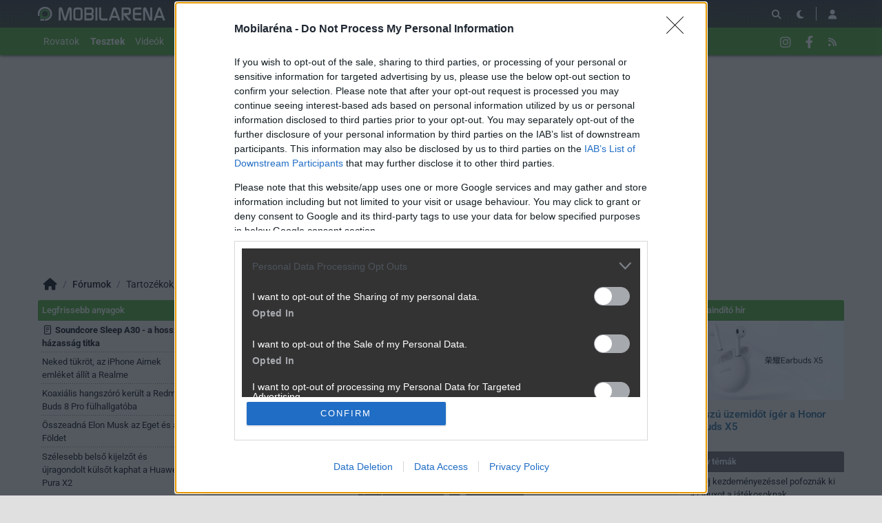

--- FILE ---
content_type: text/html; charset=utf-8
request_url: https://mobilarena.hu/tema/hosszu_uzemidot_iger_a_honor_earbuds_x5/keres.php?usrid=444392
body_size: 17593
content:
<!DOCTYPE html>
<html lang="hu">
<head>
	<meta charset="UTF-8" />
	<meta name="robots" content="index follow" />
	<meta name="description" content="Keresés - Hosszú üzemidőt ígér a Honor Earbuds X5 - Mobilarena Fórum" />
	<meta name="keywords" content="" />
	<title>Keresés:  - Hosszú üzemidőt ígér a Honor Earbuds X5 - Mobilarena Hozzászólások</title>
	<link href="//cdn.rios.hu/css/bootstrap.jzej.css" rel="stylesheet"/>
	<link href="//cdn.rios.hu/css/fa-all.ibmb.css" rel="stylesheet"/>
	<link href="//cdn.rios.hu/css/jstree.otla.css" rel="stylesheet"/>
	<link href="//cdn.rios.hu/css/dropzone.uxid.css" rel="stylesheet"/>
	<link href="//cdn.rios.hu/css/libraries.rfwa.css" rel="stylesheet"/>
	<link href="//cdn.rios.hu/css/ma/base.hiec.css" rel="stylesheet" media="(prefers-color-scheme: light)"/>
	<link href="//cdn.rios.hu/css/ma/components.vxm8.css" rel="stylesheet" media="(prefers-color-scheme: light)"/>
	<link href="//cdn.rios.hu/css/ma/style.udjm.css" rel="stylesheet" media="(prefers-color-scheme: light)"/>
	<link href="//cdn.rios.hu/css/ma/dark_base.mwa5.css" rel="stylesheet" media="(prefers-color-scheme: dark)"/>
	<link href="//cdn.rios.hu/css/ma/dark_components.tmvs.css" rel="stylesheet" media="(prefers-color-scheme: dark)"/>
	<link href="//cdn.rios.hu/css/ma/dark_style.ulni.css" rel="stylesheet" media="(prefers-color-scheme: dark)"/>
	<script src="//cdn.rios.hu/tinymce6.8.6/tinymce.min.js" defer></script>
	<script src="//cdn.rios.hu/js/jquery.yyvc.js" defer></script>
	<script src="//cdn.rios.hu/js/jquery-ui.ootu.js" defer></script>
	<script src="//cdn.rios.hu/js/bootstrap.ggrj.js" defer></script>
	<script src="//cdn.rios.hu/js/dropzone.tlwy.js" defer></script>
	<script src="//cdn.rios.hu/js/jstree.bld6.js" defer></script>
	<script src="//cdn.rios.hu/js/chart.jfxc.js" defer></script>
	<script src="//cdn.rios.hu/js/libraries.zswd.js" defer></script>
	<script src="//cdn.rios.hu/js/script.xhhb.js" defer></script>
	<script src="//cdn.rios.hu/tinymce6.8.6/jquery.tinymce.min.js" defer></script><link href="//cdn.rios.hu/design/ma/logo-favicon.png" type="image/png" rel="shortcut icon" /><link rel="apple-touch-icon" sizes="200x200" href="//cdn.rios.hu/design/ma/logo-favicon.png"><meta name="viewport" content="width=device-width"><meta name="theme-color" content="#333333"><script type="text/javascript" async src="//cdn.rios.hu/consent.js?"></script><link rel="alternate" type="application/rss+xml" title="Mobilarena - Legfrissebb anyagaink" href="/hirfolyam/anyagok/rss.xml" />
	<link rel="canonical" href="https://mobilarena.hu/tema/hosszu_uzemidot_iger_a_honor_earbuds_x5/friss.html" />
</head>
<body class="ma">

<script>
	window.addEventListener('load', function() { loadGoogleTag('G-QQBSMS91XY') });
</script>
<script>
	window.addEventListener('load', function() { loadGemius('coHq_M7Io0E4nZhny2N1IrRJ.F6yODBtNEpNsoPgGXT.w7') });
</script><style> .LKCpRUpWv .nb4c8nFFgO_Y {display:none}.LKCpRUpWv main>a {display:block;position:absolute;left:0;top:0;width:100%;height:1080px}.LKCpRUpWv #top,.LKCpRUpWv #middle {background:none!important}.nEijTR8M7Svn {display:block}.UyUSstudhU-x {display:block}.UyUSstudhU-x main {background-size:525.1282051282px}@media only screen and (min-width:360px){.UyUSstudhU-x main {background-size:590.7692307692px}}@media only screen and (min-width:576px){.UyUSstudhU-x main {background-size:945.2307692308px}}@media only screen and (min-width:768px){.UyUSstudhU-x main {background-size:1230.7692307692px}}@media only screen and (min-width:992px){.UyUSstudhU-x main {background-size:1591.7948717949px}}@media only screen and (min-width:1200px){.UyUSstudhU-x main {background-size:1920px}}.n6VnVPH35Th {width:100%;height:100%;position:absolute;top:0;left:0}.Wci6B_ve {margin-bottom:15px}.Wci6B_ve h4 {text-align:center;color:#999;font-size:.625rem;font-weight:400;line-height:15px;margin:0}#page-forum #top .Wci6B_ve,#page-forum>div>.Wci6B_ve,#page-index #top .Wci6B_ve,#page-index>div>.Wci6B_ve,#page-content #top .Wci6B_ve,#page-content>div>.Wci6B_ve,#page-split #top .Wci6B_ve,#page-split>div>.Wci6B_ve {margin:15px 0}.LKCpRUpWv #page-forum #top .Wci6B_ve,.LKCpRUpWv #page-forum>div>.Wci6B_ve,.LKCpRUpWv #page-index #top .Wci6B_ve,.LKCpRUpWv #page-index>div>.Wci6B_ve,.LKCpRUpWv #page-content #top .Wci6B_ve,.LKCpRUpWv #page-content>div>.Wci6B_ve,.LKCpRUpWv #page-split #top .Wci6B_ve,.LKCpRUpWv #page-split>div>.Wci6B_ve {margin:0}.Pgg54SDWUn h4 {display:none!important}.lQdxKYfor {margin:0 -2rem .5rem}.ECrRb4Ovz3 {margin:0 auto;overflow:hidden}.defcnt .ECrRb4Ovz3 {margin:0 auto}.zue0P25S3 {width:100%!important;height:100%!important;margin:0;border:0;padding:0;overflow:hidden}.W4mRbYagJ>a {display:block!important;width:auto!important;margin:0 0 0 1rem!important}.W4mRbYagJ>a>img {width:auto!important;height:auto!important;background:light-dark(#fff,#000)}.W4mRbYagJ>div {display:block!important;padding:0 1rem}.W4mRbYagJ>div h1 {text-align:left;margin:0}.W4mRbYagJ .cQ8PWbeknN0l {background-color:#568db5}.b0i2UcVDuXt {border:0}.WN1p-oT4GHz {clear:both;border-color:light-dark(#f5f5f5,#222);background-color:light-dark(#f5f5f5,#222)}.WN1p-oT4GHz h4 {height:12px;font:normal 10px/15px Tahoma,Arial,sans-serif;color:light-dark(#c7c7c7,#666)}.WN1p-oT4GHz .ECrRb4Ovz3 {margin-bottom:15px;border:1px solid light-dark(#000,#fff);background-color:light-dark(#fff,#000)}.oY0lXonMG3Mo,.oY0lXonMG3Mo h4,.oY0lXonMG3Mo:after {background-image:url(//cdn.rios.hu/legacy/lo/design/boxxabren-box.gif)}.bfbdW3pm,.bfbdW3pm h4,.bfbdW3pm:after {background-image:url(//cdn.rios.hu/legacy/lo/design/boxxabrew-box.gif)}.nw50t6gq {clear:both}.q5ba51D7JAMa {margin-left:-5px}.q5ba51D7JAMa h4,.ZfjUVuzxo00 h4 {text-align:center;background:0;padding:0;font:normal 10px/15px Tahoma,Arial,sans-serif;color:light-dark(#c7c7c7,#666)}.bd-oA_jV0X3 h4,.XDIRBpue h4,.fvOx7cTqE h4,.jaHJkvOq760 h4,.OgtPTravt h4 {margin-left:auto;margin-right:auto}.bd-oA_jV0X3 h4 {width:468px}.jaHJkvOq760 h4 {width:300px}.XDIRBpue h4 {width:400px}.OgtPTravt h4 {text-align:center}.mw5v_XlHf .ECrRb4Ovz3 {border:0}.grWWTs7GAFz {border-color:#dfdfdf}.grWWTs7GAFz h4 {height:14px;line-height:14px;background-color:light-dark(#dfdfdf,#222);color:light-dark(#aaa,#444)}.grWWTs7GAFz,.grWWTs7GAFz h4,.grWWTs7GAFz:after {background-image:url(//cdn.rios.hu/legacy/lo/design/xabreoffer-box.gif)}.grWWTs7GAFz li {background:url(//cdn.rios.hu/legacy/lo/design/common-bulout-blue.gif) no-repeat 0 10px}.grWWTs7GAFz p {font:12px Arial,Tahoma,sans-serif}.LmQEqGrJLO {margin:10px 0}.LmQEqGrJLO h4 {display:none}.LmQEqGrJLO .ECrRb4Ovz3 {margin:5px 8px;text-align:center}.LmQEqGrJLO a {color:light-dark(#a72022,#f37274);font-weight:bold}.rZDduoNXYM {margin-top:0;margin-bottom:8px;border:1px solid light-dark(#a72022,#f37274)}.Z0lDlk9t {border:1px solid #39c;background:#fff}.Z0lDlk9t a {color:#39c}.u8y0vNEw3 {margin:16px 10px 0 10px}.u8y0vNEw3 .ECrRb4Ovz3 {width:auto!important;height:auto!important;overflow:visible}.u8y0vNEw3 .pJaosuNra-tf {overflow:hidden;display:inline}.u8y0vNEw3 .spleft {overflow:hidden;display:inline}.u8y0vNEw3 .spright {overflow:hidden;display:inline}.u8y0vNEw3 .pJaosuNra-tf {width:970px;float:left;clear:both}.u8y0vNEw3 .spleft {width:660px;float:left;clear:left}.u8y0vNEw3 .spright {width:300px;float:right;clear:right}.ba-_l9RZ {padding:0;position:relative}.ba-_l9RZ:after {display:block;position:absolute;content:"";height:1px;width:100%;bottom:0;background-position-y:bottom;background-position-x:0;background-repeat:repeat-x;background-image:url(//cdn.rios.hu/legacy/lo/design/separator-pattern-2.png);opacity:.5}.ba-_l9RZ .ECrRb4Ovz3 {padding:.5rem;margin:0;border:0;background-color:light-dark(#f5f5f5,#222)}.ba-_l9RZ>div img {border:0;padding:0;margin:0}.ba-_l9RZ>div>img {float:left;max-width:120px;display:block;margin:0 10px 0 0}.ba-_l9RZ>div>div {overflow:hidden}.ba-_l9RZ h1 {font-family:"Inter",sans-serif;font-size:1.1875rem;line-height:1.2;font-weight:600;margin:0 0 .625rem 0}.ba-_l9RZ p {font-size:.9375rem;font-weight:400;margin:0 0 .5rem 0}.ba-_l9RZ span {float:left;display:block;line-height:1;margin-right:.5rem;background-color:#236085;color:#fff;font-size:.875rem;font-weight:400;border-radius:0;text-transform:uppercase;padding:.25rem .5rem}.content-list-detailed .ba-_l9RZ .ECrRb4Ovz3 {padding:1rem .5rem;margin:0}.content-list-detailed .ba-_l9RZ img {max-width:150px}.content-list-compact .ba-_l9RZ img {max-width:120px}#right .ba-_l9RZ h4 {display:none}#right .ba-_l9RZ img {max-width:80px;float:left;margin:0 .5rem 0 0}#center .ba-_l9RZ h4 {display:none!important}.defcnt .ECrRb4Ovz3 img {vertical-align:0;margin:0;border:0}.ECrRb4Ovz3>img {margin:0}.O2e19ht2HFw,.O2e19ht2HFw h4,.O2e19ht2HFw:after {background-image:url(//cdn.rios.hu/legacy/lo/design/boxxabres-box.gif)}.sZdIx8xzjZ {margin-bottom:15px}.sZdIx8xzjZ h4 {height:15px;overflow:hidden;margin:0 auto}.JfnJTNNYDi {position:relative}.Ve8V83JIVy h4,.D3LMUCDh h4 {display:none}.u8y0vNEw3 {margin:0}.u8y0vNEw3 p {margin:0}@media only screen and (max-width:575.98px),only screen and (max-width:767.98px),only screen and (min-width:768px) and (max-width:991.98px){.u8y0vNEw3 .spleft,.u8y0vNEw3 .spright {width:100%;margin-bottom:15px}.u8y0vNEw3 .spright {margin:0;display:none}.u8y0vNEw3+main {clear:both}}@media only screen and (min-width:992px) and (max-width:1199.98px){.u8y0vNEw3+#center {position:relative;top:-181px;margin-bottom:-181px}.u8y0vNEw3 .spleft {width:615px;height:65.6px;margin:0 0 15px 0}.u8y0vNEw3 .spright {width:325px;height:250px;margin:0 0 15px 0}}@media only screen and (min-width:1200px){.u8y0vNEw3+#center {position:relative;top:-220px;margin-bottom:-220px}.u8y0vNEw3 .spleft {width:750px;height:80px;margin:0 0 15px 0}.u8y0vNEw3 .spright {width:390px;height:300px;margin:0 0 15px 0}}@media only screen and (min-width:992px) and (max-width:1199.98px),only screen and (min-width:1200px){#page-content .spleft {margin:0 0 15px -10px}}.jElsAJqQu5 {min-height:360px}@media only screen and (max-width:575.98px),only screen and (max-width:767.98px),only screen and (min-width:768px) and (max-width:991.98px){.jElsAJqQu5 {min-height:280px}}.dwxgHY1XR7 {min-height:600px}@media only screen and (max-width:575.98px),only screen and (max-width:767.98px),only screen and (min-width:768px) and (max-width:991.98px){.dwxgHY1XR7 {min-height:250px}}.nR0mY164rd {height:615px;position:relative}.nR0mY164rd>div {position:absolute;width:100%}.nR0mY164rd>div:last-child {background:light-dark(#d9d9d9,#181818)}.ZiIbPS8bvVB {height:375px;position:relative}.ZiIbPS8bvVB>div {position:absolute;width:100%}.ZiIbPS8bvVB>div:last-child {background:light-dark(#fff,#181818)}.cF2EcR5XBD {position:relative;overflow:hidden;margin:0 0 15px 0}.cF2EcR5XBD>div {transform-origin:top center;position:absolute;left:-10000px;right:-10000px;margin:0 auto}@media only screen and (min-width:320px){.cF2EcR5XBD {height:44.3279022403px}.cF2EcR5XBD>div {transform:scale(0.3258655804)}}@media only screen and (min-width:360px){.cF2EcR5XBD {height:47.9938900204px}.cF2EcR5XBD>div {transform:scale(0.366598778)}}@media only screen and (min-width:375px){.cF2EcR5XBD {height:49.3686354379px}.cF2EcR5XBD>div {transform:scale(0.3818737271)}}@media only screen and (min-width:384px){.cF2EcR5XBD {height:50.1934826884px}.cF2EcR5XBD>div {transform:scale(0.3910386965)}}@media only screen and (min-width:400px){.cF2EcR5XBD {height:51.6598778004px}.cF2EcR5XBD>div {transform:scale(0.4073319756)}}@media only screen and (min-width:414px){.cF2EcR5XBD {height:52.9429735234px}.cF2EcR5XBD>div {transform:scale(0.4215885947)}}@media only screen and (min-width:480px){.cF2EcR5XBD {height:58.9918533605px}.cF2EcR5XBD>div {transform:scale(0.4887983707)}}@media only screen and (min-width:540px){.cF2EcR5XBD {height:64.4908350305px}.cF2EcR5XBD>div {transform:scale(0.549898167)}}@media only screen and (min-width:600px){.cF2EcR5XBD {height:69.9898167006px}.cF2EcR5XBD>div {transform:scale(0.6109979633)}}@media only screen and (min-width:640px){.cF2EcR5XBD {height:73.6558044807px}.cF2EcR5XBD>div {transform:scale(0.6517311609)}}@media only screen and (min-width:667px){.cF2EcR5XBD {height:76.1303462322px}.cF2EcR5XBD>div {transform:scale(0.6792260692)}}@media only screen and (min-width:740px){.cF2EcR5XBD {height:82.8207739308px}.cF2EcR5XBD>div {transform:scale(0.7535641548)}}@media only screen and (min-width:768px){.cF2EcR5XBD {height:83.7372708758px}.cF2EcR5XBD>div {transform:scale(0.7637474542)}}@media only screen and (min-width:992px){.cF2EcR5XBD {height:103.900203666px}.cF2EcR5XBD>div {transform:scale(0.9877800407)}}@media only screen and (min-width:1200px){.cF2EcR5XBD {height:119.900203666px}.cF2EcR5XBD>div {transform:scale(0.9877800407)}}.LKCpRUpWv .cF2EcR5XBD {position:relative;overflow:hidden;margin:0}.LKCpRUpWv .cF2EcR5XBD>div {transform-origin:top center;position:absolute;left:-10000px;right:-10000px;margin:0 auto}@media only screen and (min-width:320px){.LKCpRUpWv .cF2EcR5XBD {height:29.3279022403px}.LKCpRUpWv .cF2EcR5XBD>div {transform:scale(0.3258655804)}}@media only screen and (min-width:360px){.LKCpRUpWv .cF2EcR5XBD {height:32.9938900204px}.LKCpRUpWv .cF2EcR5XBD>div {transform:scale(0.366598778)}}@media only screen and (min-width:375px){.LKCpRUpWv .cF2EcR5XBD {height:34.3686354379px}.LKCpRUpWv .cF2EcR5XBD>div {transform:scale(0.3818737271)}}@media only screen and (min-width:384px){.LKCpRUpWv .cF2EcR5XBD {height:35.1934826884px}.LKCpRUpWv .cF2EcR5XBD>div {transform:scale(0.3910386965)}}@media only screen and (min-width:400px){.LKCpRUpWv .cF2EcR5XBD {height:36.6598778004px}.LKCpRUpWv .cF2EcR5XBD>div {transform:scale(0.4073319756)}}@media only screen and (min-width:414px){.LKCpRUpWv .cF2EcR5XBD {height:37.9429735234px}.LKCpRUpWv .cF2EcR5XBD>div {transform:scale(0.4215885947)}}@media only screen and (min-width:480px){.LKCpRUpWv .cF2EcR5XBD {height:43.9918533605px}.LKCpRUpWv .cF2EcR5XBD>div {transform:scale(0.4887983707)}}@media only screen and (min-width:540px){.LKCpRUpWv .cF2EcR5XBD {height:49.4908350305px}.LKCpRUpWv .cF2EcR5XBD>div {transform:scale(0.549898167)}}@media only screen and (min-width:600px){.LKCpRUpWv .cF2EcR5XBD {height:54.9898167006px}.LKCpRUpWv .cF2EcR5XBD>div {transform:scale(0.6109979633)}}@media only screen and (min-width:640px){.LKCpRUpWv .cF2EcR5XBD {height:58.6558044807px}.LKCpRUpWv .cF2EcR5XBD>div {transform:scale(0.6517311609)}}@media only screen and (min-width:667px){.LKCpRUpWv .cF2EcR5XBD {height:61.1303462322px}.LKCpRUpWv .cF2EcR5XBD>div {transform:scale(0.6792260692)}}@media only screen and (min-width:740px){.LKCpRUpWv .cF2EcR5XBD {height:67.8207739308px}.LKCpRUpWv .cF2EcR5XBD>div {transform:scale(0.7535641548)}}@media only screen and (min-width:768px){.LKCpRUpWv .cF2EcR5XBD {height:68.7372708758px}.LKCpRUpWv .cF2EcR5XBD>div {transform:scale(0.7637474542)}}@media only screen and (min-width:992px){.LKCpRUpWv .cF2EcR5XBD {height:88.900203666px}.LKCpRUpWv .cF2EcR5XBD>div {transform:scale(0.9877800407)}}@media only screen and (min-width:1200px){.LKCpRUpWv .cF2EcR5XBD {height:88.900203666px}.LKCpRUpWv .cF2EcR5XBD>div {transform:scale(0.9877800407)}}@media only screen and (min-width:1200px){#page-full-login .cF2EcR5XBD {background-color:transparent}}.XZsluQsO9 {position:relative;overflow:hidden;margin:0 0 15px 0}.XZsluQsO9>div {transform-origin:top center;position:absolute;left:-10000px;right:-10000px;margin:0 auto}@media only screen and (min-width:320px){.XZsluQsO9 {height:97.4742268041px}.XZsluQsO9>div {transform:scale(0.3298969072)}}@media only screen and (min-width:360px){.XZsluQsO9 {height:107.7835051546px}.XZsluQsO9>div {transform:scale(0.3711340206)}}@media only screen and (min-width:375px){.XZsluQsO9 {height:111.6494845361px}.XZsluQsO9>div {transform:scale(0.3865979381)}}@media only screen and (min-width:384px){.XZsluQsO9 {height:113.9690721649px}.XZsluQsO9>div {transform:scale(0.3958762887)}}@media only screen and (min-width:400px){.XZsluQsO9 {height:118.0927835052px}.XZsluQsO9>div {transform:scale(0.412371134)}}@media only screen and (min-width:414px){.XZsluQsO9 {height:121.7010309278px}.XZsluQsO9>div {transform:scale(0.4268041237)}}@media only screen and (min-width:480px){.XZsluQsO9 {height:138.7113402062px}.XZsluQsO9>div {transform:scale(0.4948453608)}}@media only screen and (min-width:540px){.XZsluQsO9 {height:154.175257732px}.XZsluQsO9>div {transform:scale(0.5567010309)}}@media only screen and (min-width:600px){.XZsluQsO9 {height:169.6391752577px}.XZsluQsO9>div {transform:scale(0.618556701)}}@media only screen and (min-width:640px){.XZsluQsO9 {height:179.9484536082px}.XZsluQsO9>div {transform:scale(0.6597938144)}}@media only screen and (min-width:667px){.XZsluQsO9 {height:186.9072164948px}.XZsluQsO9>div {transform:scale(0.687628866)}}@media only screen and (min-width:740px){.XZsluQsO9 {height:205.7216494845px}.XZsluQsO9>div {transform:scale(0.7628865979)}}@media only screen and (min-width:768px){.XZsluQsO9 {height:208.2989690722px}.XZsluQsO9>div {transform:scale(0.7731958763)}}@media only screen and (min-width:992px){.XZsluQsO9 {height:265px}.XZsluQsO9>div {transform:scale(1)}}@media only screen and (min-width:1200px){.XZsluQsO9 {height:281px}.XZsluQsO9>div {transform:scale(1)}}.LKCpRUpWv .XZsluQsO9 {position:relative;overflow:hidden;margin:0}.LKCpRUpWv .XZsluQsO9>div {transform-origin:top center;position:absolute;left:-10000px;right:-10000px;margin:0 auto}@media only screen and (min-width:320px){.LKCpRUpWv .XZsluQsO9 {height:82.4742268041px}.LKCpRUpWv .XZsluQsO9>div {transform:scale(0.3298969072)}}@media only screen and (min-width:360px){.LKCpRUpWv .XZsluQsO9 {height:92.7835051546px}.LKCpRUpWv .XZsluQsO9>div {transform:scale(0.3711340206)}}@media only screen and (min-width:375px){.LKCpRUpWv .XZsluQsO9 {height:96.6494845361px}.LKCpRUpWv .XZsluQsO9>div {transform:scale(0.3865979381)}}@media only screen and (min-width:384px){.LKCpRUpWv .XZsluQsO9 {height:98.9690721649px}.LKCpRUpWv .XZsluQsO9>div {transform:scale(0.3958762887)}}@media only screen and (min-width:400px){.LKCpRUpWv .XZsluQsO9 {height:103.0927835052px}.LKCpRUpWv .XZsluQsO9>div {transform:scale(0.412371134)}}@media only screen and (min-width:414px){.LKCpRUpWv .XZsluQsO9 {height:106.7010309278px}.LKCpRUpWv .XZsluQsO9>div {transform:scale(0.4268041237)}}@media only screen and (min-width:480px){.LKCpRUpWv .XZsluQsO9 {height:123.7113402062px}.LKCpRUpWv .XZsluQsO9>div {transform:scale(0.4948453608)}}@media only screen and (min-width:540px){.LKCpRUpWv .XZsluQsO9 {height:139.175257732px}.LKCpRUpWv .XZsluQsO9>div {transform:scale(0.5567010309)}}@media only screen and (min-width:600px){.LKCpRUpWv .XZsluQsO9 {height:154.6391752577px}.LKCpRUpWv .XZsluQsO9>div {transform:scale(0.618556701)}}@media only screen and (min-width:640px){.LKCpRUpWv .XZsluQsO9 {height:164.9484536082px}.LKCpRUpWv .XZsluQsO9>div {transform:scale(0.6597938144)}}@media only screen and (min-width:667px){.LKCpRUpWv .XZsluQsO9 {height:171.9072164948px}.LKCpRUpWv .XZsluQsO9>div {transform:scale(0.687628866)}}@media only screen and (min-width:740px){.LKCpRUpWv .XZsluQsO9 {height:190.7216494845px}.LKCpRUpWv .XZsluQsO9>div {transform:scale(0.7628865979)}}@media only screen and (min-width:768px){.LKCpRUpWv .XZsluQsO9 {height:193.2989690722px}.LKCpRUpWv .XZsluQsO9>div {transform:scale(0.7731958763)}}@media only screen and (min-width:992px){.LKCpRUpWv .XZsluQsO9 {height:250px}.LKCpRUpWv .XZsluQsO9>div {transform:scale(1)}}@media only screen and (min-width:1200px){.LKCpRUpWv .XZsluQsO9 {height:250px}.LKCpRUpWv .XZsluQsO9>div {transform:scale(1)}}@media only screen and (min-width:1200px){#page-full-login .XZsluQsO9 {background-color:transparent}}.OCZVymsjaw {position:relative;overflow:hidden;margin:0 0 15px 0}.OCZVymsjaw>div {transform-origin:top center;position:absolute;left:-10000px;right:-10000px;margin:0 auto}@media only screen and (min-width:320px){.OCZVymsjaw {height:60.387755102px}.OCZVymsjaw>div {transform:scale(0.3265306122)}}@media only screen and (min-width:360px){.OCZVymsjaw {height:66.0612244898px}.OCZVymsjaw>div {transform:scale(0.3673469388)}}@media only screen and (min-width:375px){.OCZVymsjaw {height:68.1887755102px}.OCZVymsjaw>div {transform:scale(0.3826530612)}}@media only screen and (min-width:384px){.OCZVymsjaw {height:69.4653061224px}.OCZVymsjaw>div {transform:scale(0.3918367347)}}@media only screen and (min-width:400px){.OCZVymsjaw {height:71.7346938776px}.OCZVymsjaw>div {transform:scale(0.4081632653)}}@media only screen and (min-width:414px){.OCZVymsjaw {height:73.7204081633px}.OCZVymsjaw>div {transform:scale(0.4224489796)}}@media only screen and (min-width:480px){.OCZVymsjaw {height:83.0816326531px}.OCZVymsjaw>div {transform:scale(0.4897959184)}}@media only screen and (min-width:540px){.OCZVymsjaw {height:91.5918367347px}.OCZVymsjaw>div {transform:scale(0.5510204082)}}@media only screen and (min-width:600px){.OCZVymsjaw {height:100.1020408163px}.OCZVymsjaw>div {transform:scale(0.612244898)}}@media only screen and (min-width:640px){.OCZVymsjaw {height:105.7755102041px}.OCZVymsjaw>div {transform:scale(0.6530612245)}}@media only screen and (min-width:667px){.OCZVymsjaw {height:109.6051020408px}.OCZVymsjaw>div {transform:scale(0.6806122449)}}@media only screen and (min-width:740px){.OCZVymsjaw {height:119.9591836735px}.OCZVymsjaw>div {transform:scale(0.7551020408)}}@media only screen and (min-width:768px){.OCZVymsjaw {height:121.3775510204px}.OCZVymsjaw>div {transform:scale(0.7653061224)}}@media only screen and (min-width:992px){.OCZVymsjaw {height:152.5816326531px}.OCZVymsjaw>div {transform:scale(0.9897959184)}}@media only screen and (min-width:1200px){.OCZVymsjaw {height:168.5816326531px}.OCZVymsjaw>div {transform:scale(0.9897959184)}}.LKCpRUpWv .OCZVymsjaw {position:relative;overflow:hidden;margin:0}.LKCpRUpWv .OCZVymsjaw>div {transform-origin:top center;position:absolute;left:-10000px;right:-10000px;margin:0 auto}@media only screen and (min-width:320px){.LKCpRUpWv .OCZVymsjaw {height:45.387755102px}.LKCpRUpWv .OCZVymsjaw>div {transform:scale(0.3265306122)}}@media only screen and (min-width:360px){.LKCpRUpWv .OCZVymsjaw {height:51.0612244898px}.LKCpRUpWv .OCZVymsjaw>div {transform:scale(0.3673469388)}}@media only screen and (min-width:375px){.LKCpRUpWv .OCZVymsjaw {height:53.1887755102px}.LKCpRUpWv .OCZVymsjaw>div {transform:scale(0.3826530612)}}@media only screen and (min-width:384px){.LKCpRUpWv .OCZVymsjaw {height:54.4653061224px}.LKCpRUpWv .OCZVymsjaw>div {transform:scale(0.3918367347)}}@media only screen and (min-width:400px){.LKCpRUpWv .OCZVymsjaw {height:56.7346938776px}.LKCpRUpWv .OCZVymsjaw>div {transform:scale(0.4081632653)}}@media only screen and (min-width:414px){.LKCpRUpWv .OCZVymsjaw {height:58.7204081633px}.LKCpRUpWv .OCZVymsjaw>div {transform:scale(0.4224489796)}}@media only screen and (min-width:480px){.LKCpRUpWv .OCZVymsjaw {height:68.0816326531px}.LKCpRUpWv .OCZVymsjaw>div {transform:scale(0.4897959184)}}@media only screen and (min-width:540px){.LKCpRUpWv .OCZVymsjaw {height:76.5918367347px}.LKCpRUpWv .OCZVymsjaw>div {transform:scale(0.5510204082)}}@media only screen and (min-width:600px){.LKCpRUpWv .OCZVymsjaw {height:85.1020408163px}.LKCpRUpWv .OCZVymsjaw>div {transform:scale(0.612244898)}}@media only screen and (min-width:640px){.LKCpRUpWv .OCZVymsjaw {height:90.7755102041px}.LKCpRUpWv .OCZVymsjaw>div {transform:scale(0.6530612245)}}@media only screen and (min-width:667px){.LKCpRUpWv .OCZVymsjaw {height:94.6051020408px}.LKCpRUpWv .OCZVymsjaw>div {transform:scale(0.6806122449)}}@media only screen and (min-width:740px){.LKCpRUpWv .OCZVymsjaw {height:104.9591836735px}.LKCpRUpWv .OCZVymsjaw>div {transform:scale(0.7551020408)}}@media only screen and (min-width:768px){.LKCpRUpWv .OCZVymsjaw {height:106.3775510204px}.LKCpRUpWv .OCZVymsjaw>div {transform:scale(0.7653061224)}}@media only screen and (min-width:992px){.LKCpRUpWv .OCZVymsjaw {height:137.5816326531px}.LKCpRUpWv .OCZVymsjaw>div {transform:scale(0.9897959184)}}@media only screen and (min-width:1200px){.LKCpRUpWv .OCZVymsjaw {height:137.5816326531px}.LKCpRUpWv .OCZVymsjaw>div {transform:scale(0.9897959184)}}@media only screen and (min-width:1200px){#page-full-login .OCZVymsjaw {background-color:transparent}}.a4zB3uadp {position:relative;overflow:hidden;margin:0 .5rem 1rem;height:375px}.a4zB3uadp>div {transform-origin:top center;position:absolute;left:-10000px;right:-10000px;margin:0 auto}@media only screen and (max-width:767.98px){.a4zB3uadp {height:268.125px}.a4zB3uadp>div {transform:scale(0.703125)}}@media only screen and (max-width:575.98px){.a4zB3uadp {height:178.125px}.a4zB3uadp>div {transform:scale(0.453125)}}@media only screen and (min-width:992px) and (max-width:1199.98px){.a4zB3uadp {height:355.3125px}.a4zB3uadp>div {transform:scale(0.9453125)}}.I_l7lw8e0 {position:relative;overflow:hidden;margin:0 .5rem 1rem;height:339px}.I_l7lw8e0>div {transform-origin:top center;position:absolute;left:-10000px;right:-10000px;margin:0 auto}@media only screen and (max-width:767.98px){.I_l7lw8e0 {height:268.125px}.I_l7lw8e0>div {transform:scale(0.78125)}}@media only screen and (max-width:575.98px){.I_l7lw8e0 {height:178.125px}.I_l7lw8e0>div {transform:scale(0.5034722222)}}.bAu7WbJs {position:relative;overflow:hidden;margin:0 .5rem 1rem;height:295px}.bAu7WbJs>div {transform-origin:top center;position:absolute;left:-10000px;right:-10000px;margin:0 auto}@media only screen and (max-width:767.98px){.bAu7WbJs {height:185.2702702703px}.bAu7WbJs>div {transform:scale(0.6081081081)}}@media only screen and (max-width:575.98px){.bAu7WbJs {height:124.7297297297px}.bAu7WbJs>div {transform:scale(0.3918918919)}}@media only screen and (min-width:768px) and (max-width:991.98px){.bAu7WbJs {height:287.4324324324px}.bAu7WbJs>div {transform:scale(0.972972973)}}@media only screen and (min-width:992px) and (max-width:1199.98px){.bAu7WbJs {height:243.9189189189px}.bAu7WbJs>div {transform:scale(0.8175675676)}}@media only screen and (min-width:1200px){.bAu7WbJs {height:295px}.bAu7WbJs>div {transform:scale(1)}}.SSy417DLOUhB {position:relative;overflow:hidden;margin:0 .5rem 1rem;height:329px}.SSy417DLOUhB>div {transform-origin:top center;position:absolute;left:-10000px;right:-10000px;margin:0 auto}@media only screen and (max-width:767.98px){.SSy417DLOUhB {height:250.5px}.SSy417DLOUhB>div {transform:scale(0.75)}}@media only screen and (max-width:575.98px){.SSy417DLOUhB {height:166.7666666667px}.SSy417DLOUhB>div {transform:scale(0.4833333333)}}.E_UJt-p0x {position:relative;overflow:hidden;margin:0!important;height:105px}.E_UJt-p0x>div {transform-origin:top center;position:absolute;left:-10000px;right:-10000px;margin:0 auto}@media only screen and (max-width:767.98px){.E_UJt-p0x {height:44.6153846154px}.E_UJt-p0x>div {transform:scale(0.4957264957)}}@media only screen and (max-width:575.98px){.E_UJt-p0x {height:27.6923076923px}.E_UJt-p0x>div {transform:scale(0.3076923077)}}@media only screen and (min-width:768px) and (max-width:991.98px){.E_UJt-p0x {height:57.6923076923px}.E_UJt-p0x>div {transform:scale(0.641025641)}}@media only screen and (min-width:992px) and (max-width:1199.98px){.E_UJt-p0x {height:74.6153846154px}.E_UJt-p0x>div {transform:scale(0.8290598291)}}@media only screen and (min-width:1200px){.E_UJt-p0x {height:90px}.E_UJt-p0x>div {transform:scale(1)}}.zHdeEVSJG {position:relative;overflow:hidden;margin:0!important;height:135px}.zHdeEVSJG>div {transform-origin:top center;position:absolute;left:-10000px;right:-10000px;margin:0 auto}@media only screen and (max-width:767.98px){.zHdeEVSJG {height:59.4871794872px}.zHdeEVSJG>div {transform:scale(0.4957264957)}}@media only screen and (max-width:575.98px){.zHdeEVSJG {height:36.9230769231px}.zHdeEVSJG>div {transform:scale(0.3076923077)}}@media only screen and (min-width:768px) and (max-width:991.98px){.zHdeEVSJG {height:76.9230769231px}.zHdeEVSJG>div {transform:scale(0.641025641)}}@media only screen and (min-width:992px) and (max-width:1199.98px){.zHdeEVSJG {height:99.4871794872px}.zHdeEVSJG>div {transform:scale(0.8290598291)}}@media only screen and (min-width:1200px){.zHdeEVSJG {height:120px}.zHdeEVSJG>div {transform:scale(1)}}.PtQ0t_pXKYc {position:relative;overflow:hidden;margin:0!important;height:150px}.PtQ0t_pXKYc>div {transform-origin:top center;position:absolute;left:-10000px;right:-10000px;margin:0 auto}@media only screen and (max-width:767.98px){.PtQ0t_pXKYc {height:66.9230769231px}.PtQ0t_pXKYc>div {transform:scale(0.4957264957)}}@media only screen and (max-width:575.98px){.PtQ0t_pXKYc {height:41.5384615385px}.PtQ0t_pXKYc>div {transform:scale(0.3076923077)}}@media only screen and (min-width:768px) and (max-width:991.98px){.PtQ0t_pXKYc {height:86.5384615385px}.PtQ0t_pXKYc>div {transform:scale(0.641025641)}}@media only screen and (min-width:992px) and (max-width:1199.98px){.PtQ0t_pXKYc {height:111.9230769231px}.PtQ0t_pXKYc>div {transform:scale(0.8290598291)}}@media only screen and (min-width:1200px){.PtQ0t_pXKYc {height:135px}.PtQ0t_pXKYc>div {transform:scale(1)}}.UQNADtZwlhvC {position:relative;overflow:hidden;margin:0!important;height:315px}.UQNADtZwlhvC>div {transform-origin:top center;position:absolute;left:-10000px;right:-10000px;margin:0 auto}@media only screen and (max-width:767.98px){.UQNADtZwlhvC {height:148.7179487179px}.UQNADtZwlhvC>div {transform:scale(0.4957264957)}}@media only screen and (max-width:575.98px){.UQNADtZwlhvC {height:92.3076923077px}.UQNADtZwlhvC>div {transform:scale(0.3076923077)}}@media only screen and (min-width:768px) and (max-width:991.98px){.UQNADtZwlhvC {height:192.3076923077px}.UQNADtZwlhvC>div {transform:scale(0.641025641)}}@media only screen and (min-width:992px) and (max-width:1199.98px){.UQNADtZwlhvC {height:248.7179487179px}.UQNADtZwlhvC>div {transform:scale(0.8290598291)}}@media only screen and (min-width:1200px){.UQNADtZwlhvC {height:300px}.UQNADtZwlhvC>div {transform:scale(1)}}.Lvxv4xyOod {position:relative;overflow:hidden;margin:0!important;height:265px}.Lvxv4xyOod>div {transform-origin:top center;position:absolute;left:-10000px;right:-10000px;margin:0 auto}@media only screen and (max-width:767.98px){.Lvxv4xyOod {height:123.9316239316px}.Lvxv4xyOod>div {transform:scale(0.4957264957)}}@media only screen and (max-width:575.98px){.Lvxv4xyOod {height:76.9230769231px}.Lvxv4xyOod>div {transform:scale(0.3076923077)}}@media only screen and (min-width:768px) and (max-width:991.98px){.Lvxv4xyOod {height:160.2564102564px}.Lvxv4xyOod>div {transform:scale(0.641025641)}}@media only screen and (min-width:992px) and (max-width:1199.98px){.Lvxv4xyOod {height:207.264957265px}.Lvxv4xyOod>div {transform:scale(0.8290598291)}}@media only screen and (min-width:1200px){.Lvxv4xyOod {height:250px}.Lvxv4xyOod>div {transform:scale(1)}}.gOyh5LimRZ {position:relative;overflow:hidden;margin:0!important;height:345px}.gOyh5LimRZ>div {transform-origin:top center;position:absolute;left:-10000px;right:-10000px;margin:0 auto}@media only screen and (max-width:767.98px){.gOyh5LimRZ {height:163.5897435897px}.gOyh5LimRZ>div {transform:scale(0.4957264957)}}@media only screen and (max-width:575.98px){.gOyh5LimRZ {height:101.5384615385px}.gOyh5LimRZ>div {transform:scale(0.3076923077)}}@media only screen and (min-width:768px) and (max-width:991.98px){.gOyh5LimRZ {height:211.5384615385px}.gOyh5LimRZ>div {transform:scale(0.641025641)}}@media only screen and (min-width:992px) and (max-width:1199.98px){.gOyh5LimRZ {height:273.5897435897px}.gOyh5LimRZ>div {transform:scale(0.8290598291)}}@media only screen and (min-width:1200px){.gOyh5LimRZ {height:330px}.gOyh5LimRZ>div {transform:scale(1)}}@media only screen and (max-width:575.98px),only screen and (max-width:767.98px){.bwqVx1HuAd {margin:.5rem 0}} </style>
<header id="header">
<nav id="header-sticky" class="navbar navbar-expand-lg">
	
	<div class="container">
		<a class="navbar-brand mr-0 mr-sm-3" href="/" title="Mobilarena">
			<img class="d-block brand-normal" style="height: 1.25rem;" alt="Mobilarena" src="//cdn.rios.hu/design/ma/logo.png">
		</a>
		<div class="ml-auto"></div>
		<div class="collapse navbar-collapse header-collapse" data-parent="#header">
			<ul class="navbar-nav network" id="header-network">
					<li class="nav-item ph">
						<a class="nav-link" href="https://prohardver.hu">PROHARDVER!</a>
					</li>
					<li class="nav-item lo">
						<a class="nav-link" href="https://logout.hu">LOGOUT</a>
					</li>
					<li class="nav-item ha">
						<a class="nav-link" href="https://hardverapro.hu">HardverApró</a>
					</li>
				<li class="nav-item d-none d-xl-flex">
					<a class="btn btn-primary btn-xs" href="/fiok/premium.php">
							<span class="fas fa-star fa-fw user-premium-icon"></span>
							Prémium előfizetés
						</a>
				</li>
			</ul>
		</div>
			<ul class="navbar-nav navbar-buttons ml-auto d-flex">
				<li>
					<button title="Keresés" class="btn" id="search-jump">
						<span class="fas fa-search"></span>
					</button>
				</li>
				<li>
					<a class="btn theme-button" href="javascript:;" data-text-light="&lt;span class=&quot;fas fa-sun-bright&quot;&gt;&lt;/span&gt;" data-tooltip-light="Váltás világos témára" data-text-dark="&lt;span class=&quot;fas fa-moon&quot;&gt;&lt;/span&gt;" data-tooltip-dark="Váltás sötét témára"><span class="fas fa-moon"></span></a>
				</li>
				<li class="navbar-buttons-divider"></li>
			    <li>
                    <button title="Belépés" type="button" class="btn" data-modal-open="/muvelet/hozzaferes/belepes.php?url=%2Ftema%2Fhosszu_uzemidot_iger_a_honor_earbuds_x5%2Fkeres.php%3Fusrid%3D444392">
                        <span class="fas fa-user"></span>
                    </button>
	            </li>
				<li class="d-lg-none">
					<button type="button" class="btn mr-1" data-toggle="collapse" data-target=".header-collapse" aria-expanded="false">
						<span class="fas fa-bars fa-2x"></span>
					</button>
				</li>
			</ul>
	</div>
</nav>
<nav id="header-menu" class="navbar navbar-expand-lg">
	<div class="container">
		<div class="collapse navbar-collapse header-collapse" data-parent="#header">
		<div class="nav-top-collapse-padding"></div>
		<ul class="navbar-nav mr-auto">
			<li class="dropdown dropdown-lg-hover">
				<a href="javascript:;" class="nav-link dropdown-toggle">Rovatok</a>
				<div class="dropdown-menu">
					<a class="dropdown-item" href="https://mobilarena.hu/fooldal/rovat/okostelefon/index.html">Okostelefon</a>
					<a class="dropdown-item" href="https://mobilarena.hu/fooldal/rovat/tablet_mobil/index.html">Tablet</a>
					<a class="dropdown-item" href="https://mobilarena.hu/fooldal/rovat/okosora/index.html">Okosóra</a>
					<a class="dropdown-item" href="https://mobilarena.hu/fooldal/rovat/mobil/index.html">Mobiltelefon</a>
					<a class="dropdown-item" href="https://mobilarena.hu/fooldal/rovat/tartozekok/index.html">Tartozékok</a>
					<a class="dropdown-item" href="https://mobilarena.hu/fooldal/rovat/auto-mobil/index.html">Autó+mobil</a>
					<a class="dropdown-item" href="https://mobilarena.hu/fooldal/rovat/uzlet/index.html">Üzleti negyed</a>
					<a class="dropdown-item" href="https://mobilarena.hu/fooldal/rovat/alkalmazasok/index.html">Alkalmazások</a>
					<a class="dropdown-item" href="https://mobilarena.hu/fooldal/rovat/szolgaltatasok/index.html">Szolgáltatások</a>
					<a class="dropdown-item" href="https://mobilarena.hu/fooldal/rovat/tudastar/index.html">Tudástár</a>
					<a class="dropdown-item" href="https://mobilarena.hu/fooldal/rovat/egyeb/index.html">Egyéb</a>
				</div>
			</li>
			<li class="dropdown-special">
				<ul class="list-unstyled">
					<li class="te">
						<a class="nav-link" href="/tesztek/index.html"><b>Tesztek</b></a>
					</li>
					<li class="te">
						<a class="nav-link" href="/hirek/index.html"><b>Hírek</b></a>
					</li>
					<li class="bl">
						<a class="nav-link" href="/blogok/index.html"><b>Blogok</b></a>
					</li>
				</ul>
			</li>
			<li class="tu">
				<a class="nav-link" href="/videok/index.html">Videók</a>
			</li>
			<li>
				<a class="nav-link" href="https://fototrend.hu">Fotók</a>
			</li>
			<li class="fo active">
				<a class="nav-link" href="/forum/index.html"><span class="fas fa-comments"></span> Fórum</a>
			</li>
		</ul>
				<ul class="navbar-nav navbar-buttons d-none d-lg-flex" id="header-social">
					<li>
						<a class="btn" href="https://instagram.com/mobilarenahu/" target="_blank">
							<span class="fab fa-instagram"></span>
						</a>
					</li>
					<li>
						<a class="btn" href="https://www.facebook.com/MOBILARENA" target="_blank">
							<span class="fab fa-facebook-f"></span>
						</a>
					</li>
					<li>
						<a class="btn" href="/allando/rss.html">
							<span class="fas fa-rss"></span>
						</a>
					</li>
			</ul>
	</div>
</div>
</nav>

</header>
<div id="header-padding"></div>
<main id="page-forum">
	<div id="top" class="slotHeader"><div class="container p-0 bg-transparent overflow-hidden">
			<div class="Wci6B_ve sZdIx8xzjZ Wci6B_ve970 XZsluQsO9">
    			<h4>H﻿i﻿r﻿d﻿e﻿t﻿és</h4>
    			<div class="ECrRb4Ovz3" style="width: calc(61110px / 63); height: calc(15750px / 63);">
				 <iframe class="zue0P25S3" src="//cdn.rios.hu/dl/cnt/2026-01/7583/index.html" marginwidth="0" marginheight="0" frameborder="0" scrolling="no"></iframe>
				</div>
			</div>
</div>
	 	<div class="container">
<div>
	<ol class="breadcrumb">
		<li class="breadcrumb-item"><a href="/"><span class="fas fa-home fa-lg"></span></a></li>
		<li class="breadcrumb-item"><b><a href="/forum/index.html">Fórumok</a></b></li>
		<li class="breadcrumb-item"><a href="/temak/egyeb_mobil/listaz.php">Tartozékok, egyebek</a></li>
		<li class="breadcrumb-item"><a href="/tema/hosszu_uzemidot_iger_a_honor_earbuds_x5/friss.html"><span class="fal fa-newspaper fa-fw"></span> Hosszú üzemidőt ígér a Honor Earbuds X5</a></li>
		<li class="breadcrumb-item breadcrumb-no-separator"></li>
	</ol>
</div>
		</div><div class="container p-0 overflow-hidden"></div>
	</div>
	<div id="middle">
		<div class="container">
			<div class="row">
				<div id="left">
<div class="card content-list ">
	<div class="card-header">Legfrissebb anyagok</div>
	<ul class="list-group">
		<li class="list-group-item"><a href="/teszt/soundcore_sleep_a30_teszt_review_alvas_tws_heaset/bevezeto.html"><b><span class="far fa-memo fa-fw"></span> Soundcore Sleep A30 - a hosszú házasság titka</b></a></li>
		<li class="list-group-item"><a href="/hir/neked_tukrot_az_iphone_airnek_emleket_allit_a_real.html">Neked tükröt, az iPhone Airnek emléket állít a Realme</a></li>
		<li class="list-group-item"><a href="/hir/koaxialis_hangszoro_redmi_buds_8_pro_bemutato.html">Koaxiális hangszóró került a Redmi Buds 8 Pro fülhallgatóba</a></li>
		<li class="list-group-item"><a href="/hir/osszeadna_elon_musk_az_eget_es_a_foldet.html">Összeadná Elon Musk az Eget és a Földet</a></li>
		<li class="list-group-item"><a href="/hir/szelesebb_belso_kijelzot_es_ujragondolt_kulsot_kap.html">Szélesebb belső kijelzőt és újragondolt külsőt kaphat a Huawei Pura X2</a></li>
	</ul>
</div>

<div class="">
<div class="card">
	<div class="card-header">Mobilarena témák</div>
	<ul class="list-group">
		<li class="list-group-item"><a href="/tema/kiszivargott_mikor_erkezik_a_galaxy_s26/friss.html"><span class="fal fa-newspaper fa-fw"></span> Kiszivárgott, mikor érkezik a Galaxy S26</a></li>
		<li class="list-group-item"><a href="/tema/android_alkalmazasok_szoftver_kibeszelo_topik_ninc/friss.html">Android alkalmazások - szoftver kibeszélő topik</a></li>
		<li class="list-group-item"><a href="/tema/iphone_hasznalok_szakmai_topikja_frissitett_1_2/friss.html">iPhone topik</a></li>
		<li class="list-group-item"><a href="/tema/milyen_mobiltelefont_vegyek/friss.html">Milyen hagyományos (nem okos-) telefont vegyek?</a></li>
		<li class="list-group-item"><a href="/tema/redmi_note_15_pro_tobb_plusz_mint_minusz/friss.html"><span class="far fa-memo fa-fw"></span> Redmi Note 15 Pro+ - több plusz, mint mínusz</a></li>
		<li class="list-group-item"><a href="/tema/honor_magic_v2_origami/friss.html"><span class="far fa-memo fa-fw"></span> Honor Magic V2 - origami</a></li>
		<li class="list-group-item"><a href="/tema/samsung_galaxy_s25_ultra_titan_keret_acelos_teljes/friss.html"><span class="far fa-memo fa-fw"></span> Samsung Galaxy S25 Ultra - titán keret, acélos teljesítmény</a></li>
		<li class="list-group-item"><a href="/tema/bemutatkozott_a_poco_x7_es_x7_pro/friss.html"><span class="fal fa-newspaper fa-fw"></span> Bemutatkozott a Poco X7 és X7 Pro</a></li>
		<li class="list-group-item"><a href="/tema/re_apple_watch_sport_ez_is_csak_egy_okosora/friss.html"><span class="far fa-memo fa-fw"></span> Apple Watch Sport - ez is csak egy okosóra</a></li>
		<li class="list-group-item"><a href="/tema/motorola_edge_50_neo_az_egyensuly_gyengesege/friss.html"><span class="far fa-memo fa-fw"></span> Motorola Edge 50 Neo - az egyensúly gyengesége</a></li>
	</ul>
</div>


<div class="card">
	<div class="card-header">PROHARDVER! témák</div>
	<ul class="list-group">
		<li class="list-group-item"><a href="/tema/uj_kezdemenyezessel_pofoznak_ki_a_linuxot_a_jateko/friss.html"><span class="fal fa-newspaper fa-fw"></span> Új kezdeményezéssel pofoznák ki a Linuxot a játékosoknak</a></li>
		<li class="list-group-item"><a href="/tema/amator_fotosok_digitalis_fenykepei/friss.html">Kezdő fotósok digitális fényképei</a></li>
		<li class="list-group-item"><a href="/tema/nagy_fejhallgatos_topik_kerdezes_elott_olvasd_el_a/friss.html">Vezetékes FEJhallgatók</a></li>
		<li class="list-group-item"><a href="/tema/a_nagy_kormanyos_topik/friss.html">Kormányok / autós szimulátorok topikja</a></li>
		<li class="list-group-item"><a href="/tema/azonnali_vga-s_kerdesek_oraja_2/friss.html">Azonnali VGA-s kérdések órája</a></li>
	</ul>
</div>


<div class="card">
	<div class="card-header">IT café témák</div>
	<ul class="list-group">
		<li class="list-group-item"><a href="/tema/gl_inet_flint_2_gl-mt6000_router/friss.html">GL.iNet Flint 2 (GL-MT6000) router</a></li>
		<li class="list-group-item"><a href="/tema/kell-e_a_korlatlan_mobilnet_vagy_luxusbol_egetjuk/friss.html"><span class="fal fa-newspaper fa-fw"></span> Kell-e a korlátlan mobilnet, vagy luxusból égetjük a pénzt?</a></li>
		<li class="list-group-item"><a href="/tema/mikrotik_routert_hasznal_valaki/friss.html">Mikrotik routerek</a></li>
		<li class="list-group-item"><a href="/tema/one_otthoni_szolgaltatasok_tv_internet_telefon/friss.html">One otthoni szolgáltatások (TV, internet, telefon)</a></li>
		<li class="list-group-item"><a href="/tema/linux_abszolut_kezdoknek/friss.html">Linux kezdőknek</a></li>
	</ul>
</div>


<div class="card">
	<div class="card-header">GAMEPOD témák</div>
	<ul class="list-group">
		<li class="list-group-item"><a href="/tema/battlefield_7/friss.html">Battlefield 6</a></li>
		<li class="list-group-item"><a href="/tema/diablo-veteranok_uj_arpg-t_jelentettek_be_erkezik/friss.html"><span class="fal fa-newspaper fa-fw"></span> Diablo-veteránok új ARPG-t jelentettek be: érkezik a Darkhaven</a></li>
		<li class="list-group-item"><a href="/tema/eafc_26/friss.html">EAFC 26</a></li>
		<li class="list-group-item"><a href="/tema/assetto_corsa_evo/friss.html">Assetto Corsa EVO</a></li>
		<li class="list-group-item"><a href="/tema/world_of_tanks_mmo/friss.html">World of Tanks - MMO</a></li>
	</ul>
</div>


</div>

<div class="">
<div class="card">
	<div class="card-header">LOGOUT témák</div>
	<ul class="list-group">
		<li class="list-group-item"><a href="/tema/re_sub-zero_euro_truck_simulator_2/friss.html"><span class="far fa-money-check-pen fa-fw"></span> <b>Sub-ZeRo</b>: Euro Truck Simulator 2 &amp; American Truck Simulator 1 (esetleg 2 majd, ha lesz) :)</a></li>
		<li class="list-group-item"><a href="/tema/re_luck_dragon_asszociacios_jatek/friss.html"><span class="far fa-money-check-pen fa-fw"></span> <b>Luck Dragon</b>: Asszociációs játék. :)</a></li>
		<li class="list-group-item"><a href="/tema/re_ebay-es_kutyuk_kis_penzert/friss.html"><span class="far fa-memo fa-fw"></span> eBay-es kütyük kis pénzért</a></li>
		<li class="list-group-item"><a href="/tema/re_sziku69_fuzzuk_ossze_a_szavakat/friss.html"><span class="far fa-money-check-pen fa-fw"></span> <b>sziku69</b>: Fűzzük össze a szavakat :)</a></li>
		<li class="list-group-item"><a href="/tema/re_d1rect_nagy_hulyetkapokazaproktol_topik/friss.html"><span class="far fa-money-check-pen fa-fw"></span> <b>D1Rect</b>: Nagy &quot;hülyétkapokazapróktól&quot; topik</a></li>
	</ul>
</div>


</div>

				</div>
				<div id="center" class="slotDoubleColumn">
	<div class="card forum-filter">
		<div class="card-header">Keresés</div>
		<div class="card-body">
				<form action="/tema/hosszu_uzemidot_iger_a_honor_earbuds_x5/keres.php">
					<div class="form-group mb-0">
						<span class="target-anchor" id="search"></span>
						<div class="input-group input-group-sm">
							<input type="text" class="form-control" name="stext" value="" placeholder="Gyorskeresés itt: Hosszú üzemidőt ígér a Honor Earbuds X5">
							<div class="input-group-append">
								<button class="btn btn-primary" type="submit"><span class="fas fa-search"></span> <span class="d-none d-md-inline">Keresés</span></button>
							</div>
						</div>
					</div>
					<div class="collapse show" id="msg-filter-advanced">
						<div class="row mt-3">
			                <div class="col-md-4">
								<div class="form-group">
									<input type="text" data-ta-query="/muvelet/tag/listaz.php?type=thread&thrid=4604835&stext=%QUERY" data-ta-target-id="usrid" data-role="typeahead" class="form-control" name="usrid_text" value="noezmegmi" placeholder="Szűrés szerzőre" /><input type="hidden" name="usrid" value="444392" data-parent-name="usrid_text"/>
								</div>
							</div>
			                <div class="col-md-4">
								<div class="form-group">
									<input type="text" data-ta-query="/muvelet/tag/listaz.php?type=thread&thrid=4604835&stext=%QUERY" data-ta-target-id="rto_usrid" data-role="typeahead" class="form-control" name="rto_usrid_text" value="" placeholder="Akinek válaszoltak" /><input type="hidden" name="rto_usrid" value="" data-parent-name="rto_usrid_text"/>
								</div>
							</div>
			                <div class="col-md-4">
								<div class="form-group mb-md-0">
								<input type="text" class="form-control" name="stext_none" value="" placeholder="Kerülendő szavak">
								</div>
							</div>
			                <div class="col-md-4">
								<div class="text-left">
									<div class="form-check">
<label><input type="checkbox" name="search_exac" value="1"><span class="check-indicator"></span> Pontosan keressen</label></div>
								</div>
							</div>
			                <div class="col-md-4">
								<div class="text-left">
									<div class="form-check">
<label><input type="checkbox" name="has_image" value="1"><span class="check-indicator"></span> Tartalmazzon képet</label></div>
								</div>
							</div>
			                <div class="col-md-4">
								<div class="text-left">
									<div class="form-check">
<label><input type="checkbox" name="has_link" value="1"><span class="check-indicator"></span> Tartalmazzon linket</label></div>
								</div>
							</div>
						</div>
					</div>
				</form>
		</div>
	</div>
<div class="navbar navbar-default pager-navbar justify-content-center justify-content-md-between">
	<span class="target-anchor" id="forum-nav-top"></span>
        <ul class="nav navbar-nav mr-md-auto">
			<li class="nav-arrow">
				<a class="disabled" href="#">
					<span class="fas fa-fast-backward fa-lg fa-fw"></span>
				</a>
			</li>
			<li class="nav-arrow">
				<a class="disabled" href="#">
					<span class="fas fa-backward fa-lg fa-fw"></span>
				</a>
			</li>
			<li class="dropdown nav-pager">
				<a class="btn dropdown-toggle" data-toggle="dropdown" role="button" href="#">
					1 - 1 <span class="fas fa-chevron-down"></span>
				</a>
				<div class="dropdown-menu">
					<a class="dropdown-item active" href="/tema/hosszu_uzemidot_iger_a_honor_earbuds_x5/keres.php?usrid=444392">1 - 1</a>
				</div>
			</li>
			<li class="nav-arrow">
				<a class="disabled" href="#">
					<span class="fas fa-forward fa-lg fa-fw"></span>
				</a>					
			</li>
			<li class="nav-arrow">
				<a class="disabled" href="#">
					<span class="fas fa-fast-forward fa-lg fa-fw"></span>
				</a>
			</li>
		</ul>
		<ul class="nav navbar-nav">
            <li class="dropdown">
				<a class="btn dropdown-toggle" data-toggle="dropdown" role="button" href="/muvelet/beallitasok/modosit.php?mode=msg&url=%2Ftema%2Fhosszu_uzemidot_iger_a_honor_earbuds_x5%2Fkeres.php%3Fusrid%3D444392">
					Fórumok <span class="fas fa-chevron-down"></span>
				</a>
				<div class="dropdown-menu">
					<h4 class="dropdown-header">Mobilarena - mobil fórumok</h4>
                    <a class="dropdown-item" href="/temak/okostelefon/listaz.php">Okostelefonok</a>
                    <a class="dropdown-item" href="/temak/mobiltelefon/listaz.php">Mobiltelefonok</a>
                    <a class="dropdown-item" href="/temak/okosora/listaz.php">Okosórák</a>
                    <a class="dropdown-item" href="/temak/auto_mobil/listaz.php">Autó+mobil</a>
                    <a class="dropdown-item" href="/temak/uzlet_szolgaltatasok/listaz.php">Üzlet és Szolgáltatások</a>
                    <a class="dropdown-item" href="/temak/alkalmazas/listaz.php">Mobilalkalmazások</a>
                    <a class="dropdown-item" href="/temak/egyeb_mobil/listaz.php">Tartozékok, egyebek</a>
                    <a class="dropdown-item" href="/temak/mobilarena_blogok/listaz.php">Mobilarena blogok</a>
					<div role="separator" class="dropdown-divider"></div>
					<h4 class="dropdown-header">PROHARDVER! - hardver fórumok</h4>
                    <a class="dropdown-item" href="/temak/notebook/listaz.php">Notebookok</a>
                    <a class="dropdown-item" href="/temak/tv_audio/listaz.php">TV &amp; Audió</a>
                    <a class="dropdown-item" href="/temak/digicam/listaz.php">Digitális fényképezés</a>
                    <a class="dropdown-item" href="/temak/alaplap_chipset_ram/listaz.php">Alaplapok, chipsetek, memóriák</a>
                    <a class="dropdown-item" href="/temak/proci_tuning/listaz.php">Processzorok, tuning</a>
                    <a class="dropdown-item" href="/temak/hutes_haz_tap_modding/listaz.php">Hűtés, házak, tápok, modding</a>
                    <a class="dropdown-item" href="/temak/videokartya/listaz.php">Videokártyák</a>
                    <a class="dropdown-item" href="/temak/monitor/listaz.php">Monitorok</a>
                    <a class="dropdown-item" href="/temak/hdd_ssd_optikai/listaz.php">Adattárolás</a>
                    <a class="dropdown-item" href="/temak/multimedia/listaz.php">Multimédia, életmód, 3D nyomtatás</a>
                    <a class="dropdown-item" href="/temak/printer_scanner_fax/listaz.php">Nyomtatók, szkennerek</a>
                    <a class="dropdown-item" href="/temak/tablet/listaz.php">Tabletek, E-bookok</a>
                    <a class="dropdown-item" href="/temak/pc_barebone_szerver/listaz.php">PC, mini PC, barebone, szerver</a>
                    <a class="dropdown-item" href="/temak/beviteli_eszkoz/listaz.php">Beviteli eszközök</a>
                    <a class="dropdown-item" href="/temak/egyeb_hardver/listaz.php">Egyéb hardverek</a>
                    <a class="dropdown-item" href="/temak/prohardver_blogok/listaz.php">PROHARDVER! Blogok</a>
					<div role="separator" class="dropdown-divider"></div>
					<h4 class="dropdown-header">IT café - infotech fórumok</h4>
                    <a class="dropdown-item" href="/temak/infotech/listaz.php">Infotech</a>
                    <a class="dropdown-item" href="/temak/halozat_szolgaltato/listaz.php">Hálózat, szolgáltatók</a>
                    <a class="dropdown-item" href="/temak/os_alkalmazas/listaz.php">OS, alkalmazások</a>
                    <a class="dropdown-item" href="/temak/szoftverfejlesztes/listaz.php">Szoftverfejlesztés</a>
					<div role="separator" class="dropdown-divider"></div>
					<h4 class="dropdown-header">GAMEPOD - játék fórumok</h4>
                    <a class="dropdown-item" href="/temak/pc_jatek/listaz.php">PC játékok</a>
                    <a class="dropdown-item" href="/temak/konzol_jatek/listaz.php">Konzol játékok</a>
                    <a class="dropdown-item" href="/temak/mobil_jatek/listaz.php">Mobiljátékok</a>
					<div role="separator" class="dropdown-divider"></div>
					<h4 class="dropdown-header">LOGOUT - lépj ki, lépj be!</h4>
                    <a class="dropdown-item" href="/temak/logout_reakciok/listaz.php">LOGOUT reakciók</a>
                    <a class="dropdown-item" href="/temak/monologoszfera/listaz.php">Monologoszféra</a>
                    <a class="dropdown-item" href="/temak/fototrend/listaz.php">Fototrend</a>
					<div role="separator" class="dropdown-divider"></div>
					<h4 class="dropdown-header">FÁRADT GŐZ - közösségi tér szinte bármiről</h4>
                    <a class="dropdown-item" href="/temak/tudomany_oktatas/listaz.php">Tudomány, oktatás</a>
                    <a class="dropdown-item" href="/temak/sport_eletmod/listaz.php">Sport, életmód, utazás, egészség</a>
                    <a class="dropdown-item" href="/temak/kultura_muveszet/listaz.php">Kultúra, művészet, média</a>
                    <a class="dropdown-item" href="/temak/gazdasag_jog/listaz.php">Gazdaság, jog</a>
                    <a class="dropdown-item" href="/temak/technika_hobbi_otthon/listaz.php">Technika, hobbi, otthon</a>
                    <a class="dropdown-item" href="/temak/tarsadalom_kozelet/listaz.php">Társadalom, közélet</a>
                    <a class="dropdown-item" href="/temak/egyeb/listaz.php">Egyéb</a>
                    <a class="dropdown-item" href="/temak/lokal/listaz.php">Lokál</a>
                    <a class="dropdown-item" href="/temak/ph_interaktiv/listaz.php">PROHARDVER! interaktív</a>
				</div>
			</li>
		</ul>
		<ul class="nav navbar-nav">
		</ul>
		<ul class="nav navbar-nav">
            <li class="dropdown" data-rios-action-pref-mod="/muvelet/beallitasok/modosit.php?mode=msg&url=%2Ftema%2Fhosszu_uzemidot_iger_a_honor_earbuds_x5%2Fkeres.php%3Fusrid%3D444392">
				<a class="btn dropdown-toggle" data-toggle="dropdown" role="button" href="javascript:;">
					<b>100</b> db /
					<b>csökkenő</b>
					<span class="fas fa-chevron-down"></span>
				</a>
				<div class="dropdown-menu">
					<h4 class="dropdown-header">Blokkméret</h4>
					 <a class="dropdown-item" href="javascript:;" data-pref="{&quot;block&quot;:25}">25 db</a>
					 <a class="dropdown-item" href="javascript:;" data-pref="{&quot;block&quot;:50}">50 db</a>
					 <a class="dropdown-item active"" href="javascript:;" data-pref="{&quot;block&quot;:100}">100 db</a>
					 <a class="dropdown-item" href="javascript:;" data-pref="{&quot;block&quot;:200}">200 db</a>
					<h4 class="dropdown-header">Rendezés</h4>
					 <a class="dropdown-item" href="javascript:;" data-pref="{&quot;dir&quot;:&quot;a&quot;}">növekvő</a>
					 <a class="dropdown-item active" href="javascript:;" data-pref="{&quot;dir&quot;:&quot;d&quot;}">csökkenő</a>
				</div>
			</li>
			<li>
				<a class="btn" href="#forum-nav-btm" title="Ugrás a lista végére" data-toggle="tooltip">
					<span class="fas fa-chevron-double-down"></span>
				</a>
			</li>
		</ul>
</div>

<div class="msg-list msg-list-desc">
	<ul class="list-unstyled">
		<li class="media"></li>
	</ul>
</div>
<div class="msg-list msg-list-desc">
	<h4 class="list-message">
		<a class="btn btn-forum btn-forum" href="javascript:;" data-modal-open="/muvelet/hozzaferes/belepes.php?url=%2Ftema%2Fhosszu_uzemidot_iger_a_honor_earbuds_x5%2Fkeres.php%3Fusrid%3D444392">
			<span class="fas fa-comment"></span>
			Új hozzászólás
		</a>
		<a class="btn btn-forum" href="/temak/friss.html">
			<span class="fas fa-comments fa-fw"></span>
			Aktív témák
		</a>
	
	</h4>
	<ul class="list-unstyled">
		<li class="media" data-id="8" data-rplid="">
			<span class="target-anchor" id="msg8"></span>
			<div class="msg">
				<div class="msg-header">
					<div class="msg-head-user">
						<span class="msg-head-author">
							<span class="msg-num">
								<a href="/tema/hosszu_uzemidot_iger_a_honor_earbuds_x5/hsz_8-8.html" title="Sorszám és hivatkozás erre a hozzászólásra">#8</a>
							</span>
							<span class="user-face">
								<span class="user-face-circle">
									<img src="//cdn.rios.hu/dl/faces/cow.gif">
								</span>
							</span>
							<span class="user-desc">
								<span class="user-title">
									<a href="/tag/noezmegmi.html" target="_blank">noezmegmi</a>
								</span>
								<span class="user-class">
									tag
								</span>
							</span>
						</span>
					</div>
					<div class="msg-head-options ml-auto">
						<span class="d-none d-xxs-inline-flex">
							<a href="javascript:;" title="Új hozzászólás" data-modal-open="/muvelet/hozzaferes/belepes.php?url=%2Ftema%2Fhosszu_uzemidot_iger_a_honor_earbuds_x5%2Fkeres.php%3Fusrid%3D444392">Új</a>
						</span>
						<span class="d-none d-xxs-inline-flex">
							<a href="javascript:;" title="Válasz erre a hozzászólásra" data-modal-open="/muvelet/hozzaferes/belepes.php?url=%2Ftema%2Fhosszu_uzemidot_iger_a_honor_earbuds_x5%2Fkeres.php%3Fusrid%3D444392">Válasz</a>
						</span>
						<span class="msg-desc">
							<span class="msg-time">
								<time>2023-11-14 18:58:41</time>
							</span>
						
							<span class="msg-num d-xxs-none">
								<a href="/tema/hosszu_uzemidot_iger_a_honor_earbuds_x5/hsz_8-8.html" title="Sorszám és hivatkozás erre a hozzászólásra">#8</a>
							</span>
							
						</span>
						<span class="d-xxs-none">
							<a href="javascript:;" class="btn btn-forum btn-xs" title="Válasz erre a hozzászólásra" data-modal-open="/muvelet/hozzaferes/belepes.php?url=%2Ftema%2Fhosszu_uzemidot_iger_a_honor_earbuds_x5%2Fkeres.php%3Fusrid%3D444392">
								<span class="fas fa-reply"></span>
							</a>
						</span>
						<span class="dropdown">
							<a href="javascript:;" role="button" class="dropdown-toggle" data-toggle="dropdown">
								<span class="fas fa-ellipsis"></span>
							</a>
							<div class="dropdown-menu dropdown-menu-right">
								<a class="dropdown-item d-xxs-none" href="javascript:;" title="Új hozzászólás" data-modal-open="/muvelet/hozzaferes/belepes.php?url=%2Ftema%2Fhosszu_uzemidot_iger_a_honor_earbuds_x5%2Fkeres.php%3Fusrid%3D444392">
									<span class="fas fa-comment fa-fw"></span>
									Új hozzászólás
								</a>
                                <div class="dropdown-divider d-xxs-none"></div>
								<a class="dropdown-item" href="/tema/hosszu_uzemidot_iger_a_honor_earbuds_x5/keres.php?usrid=444392"><span class="fas fa-comments fa-fw"></span> Összes hozzászólása itt</a>
								<a class="dropdown-item" href="/tema/hosszu_uzemidot_iger_a_honor_earbuds_x5/keres.php?rto_usrid=444392"><span class="fas fa-reply-all fa-fw"></span> Válaszok az összes hozzászólására itt</a>
								<a class="dropdown-item" href="/tema/hosszu_uzemidot_iger_a_honor_earbuds_x5/keres.php?rto_msgid=8"><span class="fas fa-reply-all fa-fw"></span> Válaszok erre a hozzászólásra</a>
                                <div class="dropdown-divider"></div>
								<a class="dropdown-item" target="_blank"href="/privat/noezmegmi/kuld.php?own_type=thr&own_id=4604835"><span class="fas fa-envelope fa-fw"></span> Privát üzenet küldése</a>
							</div>
						</span>
					</div>
				</div>
				<div class="msg-body">
					<div class="msg-user">
						<img src="//cdn.rios.hu/dl/faces/cow.gif" alt="" />
						<p class="user-title">noezmegmi</p>
						<p class="user-class">tag</p>
					</div>
					<div class="media-body">
						<div class="msg-content"><p class="mgt0">Valakinek tapasztalat esetleg? Honor TWS van csak már kezdek félni mikor adja be a kulcsot, 24 hónapos gari letelt, igy már időszerű, hogy elromoljon ....</p></div>
					</div>
				</div>
			</div>
		</li>
	</ul>
	<h4 class="list-message">
		<a class="btn btn-forum btn-forum" href="javascript:;" data-modal-open="/muvelet/hozzaferes/belepes.php?url=%2Ftema%2Fhosszu_uzemidot_iger_a_honor_earbuds_x5%2Fkeres.php%3Fusrid%3D444392">
			<span class="fas fa-comment"></span>
			Új hozzászólás
		</a>
		<a class="btn btn-forum" href="/temak/friss.html">
			<span class="fas fa-comments fa-fw"></span>
			Aktív témák
		</a>
	
	</h4>
</div>
<div class="navbar navbar-default pager-navbar justify-content-center justify-content-md-between mb-0">
	<span class="target-anchor" id="forum-nav-btm"></span>
        <ul class="nav navbar-nav mr-md-auto">
			<li class="nav-arrow">
				<a class="disabled" href="#">
					<span class="fas fa-fast-backward fa-lg fa-fw"></span>
				</a>
			</li>
			<li class="nav-arrow">
				<a class="disabled" href="#">
					<span class="fas fa-backward fa-lg fa-fw"></span>
				</a>
			</li>
			<li class="dropdown nav-pager">
				<a class="btn dropdown-toggle" data-toggle="dropdown" role="button" href="#">
					1 - 1 <span class="fas fa-chevron-down"></span>
				</a>
				<div class="dropdown-menu">
					<a class="dropdown-item active" href="/tema/hosszu_uzemidot_iger_a_honor_earbuds_x5/keres.php?usrid=444392">1 - 1</a>
				</div>
			</li>
			<li class="nav-arrow">
				<a class="disabled" href="#">
					<span class="fas fa-forward fa-lg fa-fw"></span>
				</a>					
			</li>
			<li class="nav-arrow">
				<a class="disabled" href="#">
					<span class="fas fa-fast-forward fa-lg fa-fw"></span>
				</a>
			</li>
		</ul>
		<ul class="nav navbar-nav">
            <li class="dropdown">
				<a class="btn dropdown-toggle" data-toggle="dropdown" role="button" href="/muvelet/beallitasok/modosit.php?mode=msg&url=%2Ftema%2Fhosszu_uzemidot_iger_a_honor_earbuds_x5%2Fkeres.php%3Fusrid%3D444392">
					Fórumok <span class="fas fa-chevron-down"></span>
				</a>
				<div class="dropdown-menu">
					<h4 class="dropdown-header">Mobilarena - mobil fórumok</h4>
                    <a class="dropdown-item" href="/temak/okostelefon/listaz.php">Okostelefonok</a>
                    <a class="dropdown-item" href="/temak/mobiltelefon/listaz.php">Mobiltelefonok</a>
                    <a class="dropdown-item" href="/temak/okosora/listaz.php">Okosórák</a>
                    <a class="dropdown-item" href="/temak/auto_mobil/listaz.php">Autó+mobil</a>
                    <a class="dropdown-item" href="/temak/uzlet_szolgaltatasok/listaz.php">Üzlet és Szolgáltatások</a>
                    <a class="dropdown-item" href="/temak/alkalmazas/listaz.php">Mobilalkalmazások</a>
                    <a class="dropdown-item" href="/temak/egyeb_mobil/listaz.php">Tartozékok, egyebek</a>
                    <a class="dropdown-item" href="/temak/mobilarena_blogok/listaz.php">Mobilarena blogok</a>
					<div role="separator" class="dropdown-divider"></div>
					<h4 class="dropdown-header">PROHARDVER! - hardver fórumok</h4>
                    <a class="dropdown-item" href="/temak/notebook/listaz.php">Notebookok</a>
                    <a class="dropdown-item" href="/temak/tv_audio/listaz.php">TV &amp; Audió</a>
                    <a class="dropdown-item" href="/temak/digicam/listaz.php">Digitális fényképezés</a>
                    <a class="dropdown-item" href="/temak/alaplap_chipset_ram/listaz.php">Alaplapok, chipsetek, memóriák</a>
                    <a class="dropdown-item" href="/temak/proci_tuning/listaz.php">Processzorok, tuning</a>
                    <a class="dropdown-item" href="/temak/hutes_haz_tap_modding/listaz.php">Hűtés, házak, tápok, modding</a>
                    <a class="dropdown-item" href="/temak/videokartya/listaz.php">Videokártyák</a>
                    <a class="dropdown-item" href="/temak/monitor/listaz.php">Monitorok</a>
                    <a class="dropdown-item" href="/temak/hdd_ssd_optikai/listaz.php">Adattárolás</a>
                    <a class="dropdown-item" href="/temak/multimedia/listaz.php">Multimédia, életmód, 3D nyomtatás</a>
                    <a class="dropdown-item" href="/temak/printer_scanner_fax/listaz.php">Nyomtatók, szkennerek</a>
                    <a class="dropdown-item" href="/temak/tablet/listaz.php">Tabletek, E-bookok</a>
                    <a class="dropdown-item" href="/temak/pc_barebone_szerver/listaz.php">PC, mini PC, barebone, szerver</a>
                    <a class="dropdown-item" href="/temak/beviteli_eszkoz/listaz.php">Beviteli eszközök</a>
                    <a class="dropdown-item" href="/temak/egyeb_hardver/listaz.php">Egyéb hardverek</a>
                    <a class="dropdown-item" href="/temak/prohardver_blogok/listaz.php">PROHARDVER! Blogok</a>
					<div role="separator" class="dropdown-divider"></div>
					<h4 class="dropdown-header">IT café - infotech fórumok</h4>
                    <a class="dropdown-item" href="/temak/infotech/listaz.php">Infotech</a>
                    <a class="dropdown-item" href="/temak/halozat_szolgaltato/listaz.php">Hálózat, szolgáltatók</a>
                    <a class="dropdown-item" href="/temak/os_alkalmazas/listaz.php">OS, alkalmazások</a>
                    <a class="dropdown-item" href="/temak/szoftverfejlesztes/listaz.php">Szoftverfejlesztés</a>
					<div role="separator" class="dropdown-divider"></div>
					<h4 class="dropdown-header">GAMEPOD - játék fórumok</h4>
                    <a class="dropdown-item" href="/temak/pc_jatek/listaz.php">PC játékok</a>
                    <a class="dropdown-item" href="/temak/konzol_jatek/listaz.php">Konzol játékok</a>
                    <a class="dropdown-item" href="/temak/mobil_jatek/listaz.php">Mobiljátékok</a>
					<div role="separator" class="dropdown-divider"></div>
					<h4 class="dropdown-header">LOGOUT - lépj ki, lépj be!</h4>
                    <a class="dropdown-item" href="/temak/logout_reakciok/listaz.php">LOGOUT reakciók</a>
                    <a class="dropdown-item" href="/temak/monologoszfera/listaz.php">Monologoszféra</a>
                    <a class="dropdown-item" href="/temak/fototrend/listaz.php">Fototrend</a>
					<div role="separator" class="dropdown-divider"></div>
					<h4 class="dropdown-header">FÁRADT GŐZ - közösségi tér szinte bármiről</h4>
                    <a class="dropdown-item" href="/temak/tudomany_oktatas/listaz.php">Tudomány, oktatás</a>
                    <a class="dropdown-item" href="/temak/sport_eletmod/listaz.php">Sport, életmód, utazás, egészség</a>
                    <a class="dropdown-item" href="/temak/kultura_muveszet/listaz.php">Kultúra, művészet, média</a>
                    <a class="dropdown-item" href="/temak/gazdasag_jog/listaz.php">Gazdaság, jog</a>
                    <a class="dropdown-item" href="/temak/technika_hobbi_otthon/listaz.php">Technika, hobbi, otthon</a>
                    <a class="dropdown-item" href="/temak/tarsadalom_kozelet/listaz.php">Társadalom, közélet</a>
                    <a class="dropdown-item" href="/temak/egyeb/listaz.php">Egyéb</a>
                    <a class="dropdown-item" href="/temak/lokal/listaz.php">Lokál</a>
                    <a class="dropdown-item" href="/temak/ph_interaktiv/listaz.php">PROHARDVER! interaktív</a>
				</div>
			</li>
		</ul>
		<ul class="nav navbar-nav">
		</ul>
		<ul class="nav navbar-nav">
            <li class="dropdown" data-rios-action-pref-mod="/muvelet/beallitasok/modosit.php?mode=msg&url=%2Ftema%2Fhosszu_uzemidot_iger_a_honor_earbuds_x5%2Fkeres.php%3Fusrid%3D444392">
				<a class="btn dropdown-toggle" data-toggle="dropdown" role="button" href="javascript:;">
					<b>100</b> db /
					<b>csökkenő</b>
					<span class="fas fa-chevron-down"></span>
				</a>
				<div class="dropdown-menu">
					<h4 class="dropdown-header">Blokkméret</h4>
					 <a class="dropdown-item" href="javascript:;" data-pref="{&quot;block&quot;:25}">25 db</a>
					 <a class="dropdown-item" href="javascript:;" data-pref="{&quot;block&quot;:50}">50 db</a>
					 <a class="dropdown-item active"" href="javascript:;" data-pref="{&quot;block&quot;:100}">100 db</a>
					 <a class="dropdown-item" href="javascript:;" data-pref="{&quot;block&quot;:200}">200 db</a>
					<h4 class="dropdown-header">Rendezés</h4>
					 <a class="dropdown-item" href="javascript:;" data-pref="{&quot;dir&quot;:&quot;a&quot;}">növekvő</a>
					 <a class="dropdown-item active" href="javascript:;" data-pref="{&quot;dir&quot;:&quot;d&quot;}">csökkenő</a>
				</div>
			</li>
			<li>
				<a class="btn" href="#forum-nav-top" title="Ugrás a lista elejére" data-toggle="tooltip">
					<span class="fas fa-chevron-double-up"></span>
				</a>
			</li>
		</ul>
</div>
<div>
	<ol class="breadcrumb">
		<li class="breadcrumb-item"><a href="/"><span class="fas fa-home fa-lg"></span></a></li>
		<li class="breadcrumb-item"><b><a href="/forum/index.html">Fórumok</a></b></li>
		<li class="breadcrumb-item"><a href="/temak/egyeb_mobil/listaz.php">Tartozékok, egyebek</a></li>
		<li class="breadcrumb-item"><a href="/tema/hosszu_uzemidot_iger_a_honor_earbuds_x5/friss.html"><span class="fal fa-newspaper fa-fw"></span> Hosszú üzemidőt ígér a Honor Earbuds X5</a></li>
		<li class="breadcrumb-item breadcrumb-no-separator"></li>
	</ol>
</div>
				</div>
				<div id="right" class="slotSingleColumn">
<div class="card card-forum thread-owner thread-owner-content thread-commend-ma">
	<div class="card-header">Témaindító hír</div>
<div class="content-list content-list-xs content-list-image-top">
	<ul>
<li class="media">
	<div class="content-image">
		<a href="/hir/hosszu_uzemidot_iger_a_honor_earbuds_x5.html">
			<img alt="" src="//cdn.rios.hu/dl/cnt/2023-05/183774s.jpg/100" data-retina-url="//cdn.rios.hu/dl/cnt/2023-05/183774s.jpg" class="image-yt" />
		</a>
	</div>
	<div class="media-body">
		<h4 class="media-heading mb-0">
			<a href="/hir/hosszu_uzemidot_iger_a_honor_earbuds_x5.html">Hosszú üzemidőt ígér a Honor Earbuds X5</a> 
		</h4>
	</div>
</li>
	</ul>
</div>
</div>
	<div class="card card-forum ">
		<div class="card-header">Aktív témák</div>
		<ul class="list-group">
			<li class="list-group-item"><a href="/tema/uj_kezdemenyezessel_pofoznak_ki_a_linuxot_a_jateko/friss.html"><span class="fal fa-newspaper fa-fw"></span> Új kezdeményezéssel pofoznák ki a Linuxot a játékosoknak</a></li>
			<li class="list-group-item"><a href="/tema/gitaros-topic/friss.html">Gitáros topic</a></li>
			<li class="list-group-item"><a href="/tema/kinai_es_egyeb_olcso_orak/friss.html">Kínai és egyéb olcsó órák topikja</a></li>
			<li class="list-group-item"><a href="/tema/amator_fotosok_digitalis_fenykepei/friss.html">Kezdő fotósok digitális fényképei</a></li>
			<li class="list-group-item"><a href="/tema/gl_inet_flint_2_gl-mt6000_router/friss.html">GL.iNet Flint 2 (GL-MT6000) router</a></li>
			<li class="list-group-item"><a href="/tema/re_sub-zero_euro_truck_simulator_2/friss.html"><span class="far fa-money-check-pen fa-fw"></span> <b>Sub-ZeRo</b>: Euro Truck Simulator 2 &amp; American Truck Simulator 1 (esetleg 2 majd, ha lesz) :)</a></li>
			<li class="list-group-item"><a href="/tema/kiszivargott_mikor_erkezik_a_galaxy_s26/friss.html"><span class="fal fa-newspaper fa-fw"></span> Kiszivárgott, mikor érkezik a Galaxy S26</a></li>
			<li class="list-group-item"><a href="/tema/kerekparosok_bringasok_ide_3/friss.html">Kerékpárosok, bringások ide!</a></li>
			<li class="list-group-item"><a href="/tema/mennyit_adnal_ezert_a_gepert_alkatreszert_topik/friss.html">ASZTALI GÉP / ALKATRÉSZ beárazás</a></li>
			<li class="list-group-item"><a href="/tema/okos_otthon_smart_home/friss.html">Okos Otthon / Smart Home</a></li>
			<li class="list-group-item"><a href="/temak/friss.html"><b>További aktív témák...</b></a></li>
		</ul>
	</div>
			<div class="Wci6B_ve Wci6B_ve-responsive-174px-340px">
    			<h4>H﻿ir﻿d﻿etés﻿</h4>
    			<div class="ECrRb4Ovz3" style="width: calc(3480px / 20); height: calc(6800px / 20);">
				 <img src="//cdn.rios.hu/dl/cnt/2025-01/7243/image.png" alt="" style="width: calc(3480px / 20); height: calc(6800px / 20);" /><a href="https://prohardver.hu/fiok/premium.php" style="display: block; width: 100%; height: 100%; top: -100%; position: relative;" target="_blank"></a>
				</div>
			</div>

<div class="card-primary">
<div class="card">
	<div class="card-header">Új fizetett hirdetések</div>
	<ul class="list-group">
		<li class="list-group-item"><a href="https://hardverapro.hu/apro/viivo_x200_ultra_tokok/friss.html">Vivo X200 Ultra tokok, 8db (új)</a></li>
		<li class="list-group-item"><a href="https://hardverapro.hu/apro/vivo_x200_ultra_photography_kit_uj/friss.html">Vivo X200 Ultra Photography Kit (új)</a></li>
		<li class="list-group-item"><a href="https://hardverapro.hu/apro/uj_minosegi_ghostek_es_spigen_tok_ok_s23_ultra_aja/friss.html">-Új- S23U Minőségi Ghostek és Spigen tok(ok) +Ajándék! Nézz Be!</a></li>
		<li class="list-group-item"><a href="https://hardverapro.hu/apro/anker_solix_c300x_288wh_garancia_2_ev_kivalo_allap/friss.html">Anker SOLIX C300X - 288Wh - Garancia 2 év - Kiváló állapot</a></li>
		<li class="list-group-item"><a href="https://hardverapro.hu/apro/samsung_z_fold_5_spigen_thin_fit_pro_attetszo_tok/friss.html">Samsung Z Fold 5 - Spigen Thin Fit Pro áttetsző tok és fólia</a></li>
	</ul>
</div>


<div class="card">
	<div class="card-header">Üzleti előfizetők hirdetései</div>
	<ul class="list-group">
		<li class="list-group-item"><a href="https://hardverapro.hu/apro/beszamitas_apple_ipad_air_5_10_9_64gb_wifi_tablet/friss.html">BESZÁMÍTÁS! Apple iPad Air 5 10.9 64GB WiFi tablet garanciával hibátlan működéssel</a></li>
		<li class="list-group-item"><a href="https://hardverapro.hu/apro/i_kilenc_akcios_precizios_keszulek_7670_i9-12950hx_3/friss.html">í kilenc! AKCIÓS PRECÍZIÓS KÉSZÜLÉK! 7670 i9-12950HX 32GB RAM 1TB SSD Nvidia RTX A3000 12GB 1 év gar</a></li>
		<li class="list-group-item"><a href="https://hardverapro.hu/apro/lenovo_ideapad_slim_3_15ian8_notebook/friss.html">Lenovo IdeaPad Slim 3 15IAN8 Notebook</a></li>
		<li class="list-group-item"><a href="https://hardverapro.hu/apro/sata_ssd_256gb_512gb_szamal_garancia/friss.html">SATA SSD 256GB // 512GB // Számal + Garancia //</a></li>
		<li class="list-group-item"><a href="https://hardverapro.hu/apro/samsung_galaxy_note_20_256gb_ujszeru_adatkabel_12/friss.html">Samsung Galaxy Note 20 256GB,Újszerű,Adatkabel,12 hónap garanciával</a></li>
	</ul>
</div>


</div>

	<div class="userjob-list">
		<h6>Állásajánlatok</h6>
		<div class="userjob-item">
			<div class="userjob-header">
				<a href="/allas/masoyama/laptop_szervizes.html" class="content-image"><img src="//cdn.rios.hu/dl/userjob/2025-08/550.main.jpg?h=n6_E" alt="" class="d-block" /></a>
				<h5><a href="/allas/masoyama/laptop_szervizes.html">Laptop Szervizes</a></h5>
			</div>
			<div class="row no-gutters">
				<div class="col">
					<p>Cég: <b itemprop="name">PCMENTOR SZERVIZ KFT.</b></p>
					<p>Város: <b itemprop="addressRegion">Budapest</b>
				</div>
				<div class="col">
					<a class="btn btn-secondary" href="/allas/masoyama/laptop_szervizes.html">Részletek</a>
				</div>
			</div>
		</div>
		<div class="userjob-item">
			<div class="userjob-header">
				<a href="/allas/laptopmuhely_2/szamitastechnikai_ertekesito.html" class="content-image"><img src="//cdn.rios.hu/dl/userjob/2026-01/558.main.jpg?h=WI5U" alt="" class="d-block" /></a>
				<h5><a href="/allas/laptopmuhely_2/szamitastechnikai_ertekesito.html">Számítástechnikai értékesítő</a></h5>
			</div>
			<div class="row no-gutters">
				<div class="col">
					<p>Cég: <b itemprop="name">Laptopműhely Bt.</b></p>
					<p>Város: <b itemprop="addressRegion">Budapest</b>
				</div>
				<div class="col">
					<a class="btn btn-secondary" href="/allas/laptopmuhely_2/szamitastechnikai_ertekesito.html">Részletek</a>
				</div>
			</div>
		</div>
	</div>
				</div>
			</div>
		</div>
	</div>
	<div id="bottom"><div class="container p-0 overflow-hidden"></div>
	 	<div class="container">
		</div>
	</div>
</main>
<footer id="foot">
<div class="container p-md-0">
<div class="row no-gutters align-items-center">
	<div class="col-lg-auto foot-copyright mb-3">
		<p>Copyright © 2000-2026 PROHARDVER Informatikai Kft.</p>
	</div>
	<div class="col-lg foot-links mb-3">
		<ul class="list-inline">
			<li class="list-inline-item"><a href="/allando/impresszum.html">Impresszum</a></li>
			<li class="list-inline-item"><a href="/allando/mediaajanlat.html">Médiaajánlat</a></li>
			<li class="list-inline-item"><a href="/allando/aszf.html">ÁSZF (szabályzat)</a></li>
			<li class="list-inline-item"><a href="/allando/adatvedelem.html">Adatvédelem</a></li>
			<li class="list-inline-item"><a href="/allando/copyright.html">Copyright</a></li>
			<li class="list-inline-item"><a href="/allando/advertising.html">Advertising</a></li>
		</ul>
	</div>
</div>
<div class="row no-gutters align-items-center">
	<div class="col-lg foot-barion mb-3">
		<a href="https://www.barion.com/hu/vasarlok/arak-vasarloknak/" target="_blank"><img src="//cdn.rios.hu/barion/barion-card-strip-intl__medium.png" alt="Barion logók" class="img-fluid"></a>
	</div>
	<div class="col-lg-auto foot-network mb-3">
		<ul class="list-inline">
			<li class="list-inline-item ph"><a href="https://prohardver.hu" title="PROHARDVER!">PROHARDVER!</a></li>
			<li class="list-inline-item lo"><a href="https://logout.hu" title="LOGOUT">LOGOUT</a></li>
			<li class="list-inline-item ha"><a href="https://hardverapro.hu" title="HardverApró">HardverApró</a></li>
		</ul>
			<div class="btn-group my-3 d-lg-none">
				<a class="btn btn-secondary" href="javascript:;" data-desktop-view="1200"><span class="fas fa-desktop"></span> Váltás asztali nézetre</a>
				<a class="btn btn-secondary dropdown-toggle" href="javascript:;" data-toggle="dropdown"><span class="fas fa-ellipsis-h"></span></a>
				<div class="dropdown-menu">
					<a class="dropdown-item" href="javascript:;" data-desktop-view="384"><span class="fas fa-mobile-alt fa-fw"></span> Mobil nézet</a>
					<a class="dropdown-item" href="javascript:;" data-desktop-view="576"><span class="fas fa-mobile-alt fa-fw"></span>  Phablet nézet</a>
					<a class="dropdown-item" href="javascript:;" data-desktop-view="768"><span class="fas fa-tablet-alt fa-fw"></span> Tablet nézet</a>
					<a class="dropdown-item" href="javascript:;" data-desktop-view="992"><span class="fas fa-laptop fa-fw"></span> Normál asztali nézet</a>
					<a class="dropdown-item" href="javascript:;" data-desktop-view="1200"><span class="fas fa-desktop fa-fw"></span> Széles asztali nézet</a>
			    </div>
			</div>
			<a class="link m-2" href="javascript:window.__tcfapi('displayConsentUi', 2, function() {} );">Sütibeállítások</a>
			<a class="btn btn-secondary my-3 theme-button" href="javascript:;" data-text-light="&lt;span class=&quot;fas fa-sun-bright&quot;&gt;&lt;/span&gt; Vil&aacute;gos m&oacute;d" data-tooltip-light="Váltás világos témára" data-text-dark="&lt;span class=&quot;fas fa-moon&quot;&gt;&lt;/span&gt; S&ouml;t&eacute;t m&oacute;d" data-tooltip-light="Váltás sötét témára"></a>
	</div>
</div>

<div class="row no-gutters">
	<div class="col-md foot-logos overflow-hidden">
	</div>
</div>
</div>
</footer>

</body>
</html>